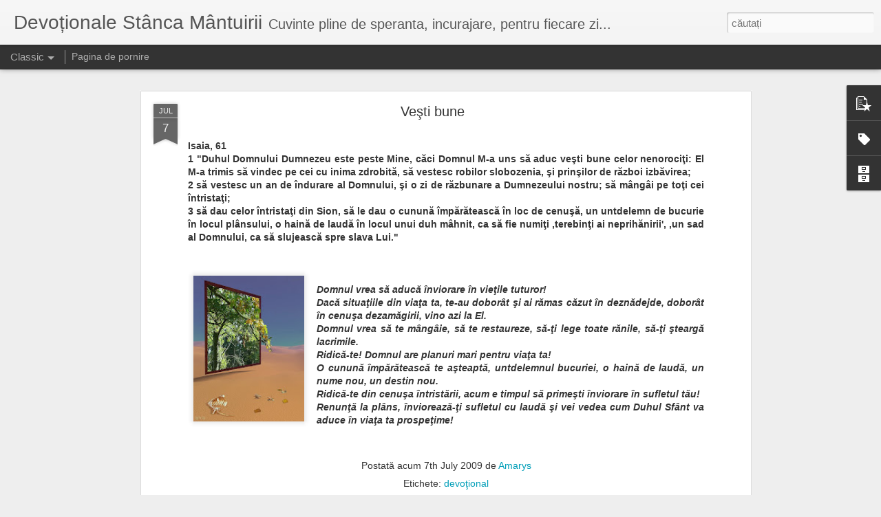

--- FILE ---
content_type: text/javascript; charset=UTF-8
request_url: https://devotionale.stancamantuirii.net/?v=0&action=initial&widgetId=BlogArchive2&responseType=js&xssi_token=AOuZoY5NdpJhrtTJy3f7GIWxLbyUCp8_zg%3A1768977852477
body_size: 506
content:
try {
_WidgetManager._HandleControllerResult('BlogArchive2', 'initial',{'url': 'https://devotionale.stancamantuirii.net/search?updated-min\x3d1970-01-01T02:00:00%2B02:00\x26updated-max\x3d292278994-08-17T07:12:55Z\x26max-results\x3d50', 'name': 'All Posts', 'expclass': 'expanded', 'toggleId': 'ALL-0', 'post-count': 224, 'data': [{'url': 'https://devotionale.stancamantuirii.net/2011/', 'name': '2011', 'expclass': 'expanded', 'toggleId': 'YEARLY-1293832800000', 'post-count': 1, 'data': [{'url': 'https://devotionale.stancamantuirii.net/2011/04/', 'name': 'aprilie', 'expclass': 'expanded', 'toggleId': 'MONTHLY-1301605200000', 'post-count': 1, 'posts': [{'title': 'Lucrul acesta vine de la Mine', 'url': 'https://devotionale.stancamantuirii.net/2011/04/lucrul-acesta-vine-de-la-mine.html'}]}]}, {'url': 'https://devotionale.stancamantuirii.net/2010/', 'name': '2010', 'expclass': 'collapsed', 'toggleId': 'YEARLY-1262296800000', 'post-count': 37, 'data': [{'url': 'https://devotionale.stancamantuirii.net/2010/09/', 'name': 'septembrie', 'expclass': 'collapsed', 'toggleId': 'MONTHLY-1283288400000', 'post-count': 5}, {'url': 'https://devotionale.stancamantuirii.net/2010/08/', 'name': 'august', 'expclass': 'collapsed', 'toggleId': 'MONTHLY-1280610000000', 'post-count': 9}, {'url': 'https://devotionale.stancamantuirii.net/2010/07/', 'name': 'iulie', 'expclass': 'collapsed', 'toggleId': 'MONTHLY-1277931600000', 'post-count': 8}, {'url': 'https://devotionale.stancamantuirii.net/2010/03/', 'name': 'martie', 'expclass': 'collapsed', 'toggleId': 'MONTHLY-1267394400000', 'post-count': 4}, {'url': 'https://devotionale.stancamantuirii.net/2010/02/', 'name': 'februarie', 'expclass': 'collapsed', 'toggleId': 'MONTHLY-1264975200000', 'post-count': 3}, {'url': 'https://devotionale.stancamantuirii.net/2010/01/', 'name': 'ianuarie', 'expclass': 'collapsed', 'toggleId': 'MONTHLY-1262296800000', 'post-count': 8}]}, {'url': 'https://devotionale.stancamantuirii.net/2009/', 'name': '2009', 'expclass': 'collapsed', 'toggleId': 'YEARLY-1230760800000', 'post-count': 186, 'data': [{'url': 'https://devotionale.stancamantuirii.net/2009/12/', 'name': 'decembrie', 'expclass': 'collapsed', 'toggleId': 'MONTHLY-1259618400000', 'post-count': 17}, {'url': 'https://devotionale.stancamantuirii.net/2009/11/', 'name': 'noiembrie', 'expclass': 'collapsed', 'toggleId': 'MONTHLY-1257026400000', 'post-count': 16}, {'url': 'https://devotionale.stancamantuirii.net/2009/10/', 'name': 'octombrie', 'expclass': 'collapsed', 'toggleId': 'MONTHLY-1254344400000', 'post-count': 30}, {'url': 'https://devotionale.stancamantuirii.net/2009/09/', 'name': 'septembrie', 'expclass': 'collapsed', 'toggleId': 'MONTHLY-1251752400000', 'post-count': 21}, {'url': 'https://devotionale.stancamantuirii.net/2009/08/', 'name': 'august', 'expclass': 'collapsed', 'toggleId': 'MONTHLY-1249074000000', 'post-count': 31}, {'url': 'https://devotionale.stancamantuirii.net/2009/07/', 'name': 'iulie', 'expclass': 'collapsed', 'toggleId': 'MONTHLY-1246395600000', 'post-count': 31}, {'url': 'https://devotionale.stancamantuirii.net/2009/06/', 'name': 'iunie', 'expclass': 'collapsed', 'toggleId': 'MONTHLY-1243803600000', 'post-count': 30}, {'url': 'https://devotionale.stancamantuirii.net/2009/05/', 'name': 'mai', 'expclass': 'collapsed', 'toggleId': 'MONTHLY-1241125200000', 'post-count': 10}]}], 'toggleopen': 'MONTHLY-1301605200000', 'style': 'HIERARCHY', 'title': 'Arhiva'});
} catch (e) {
  if (typeof log != 'undefined') {
    log('HandleControllerResult failed: ' + e);
  }
}
